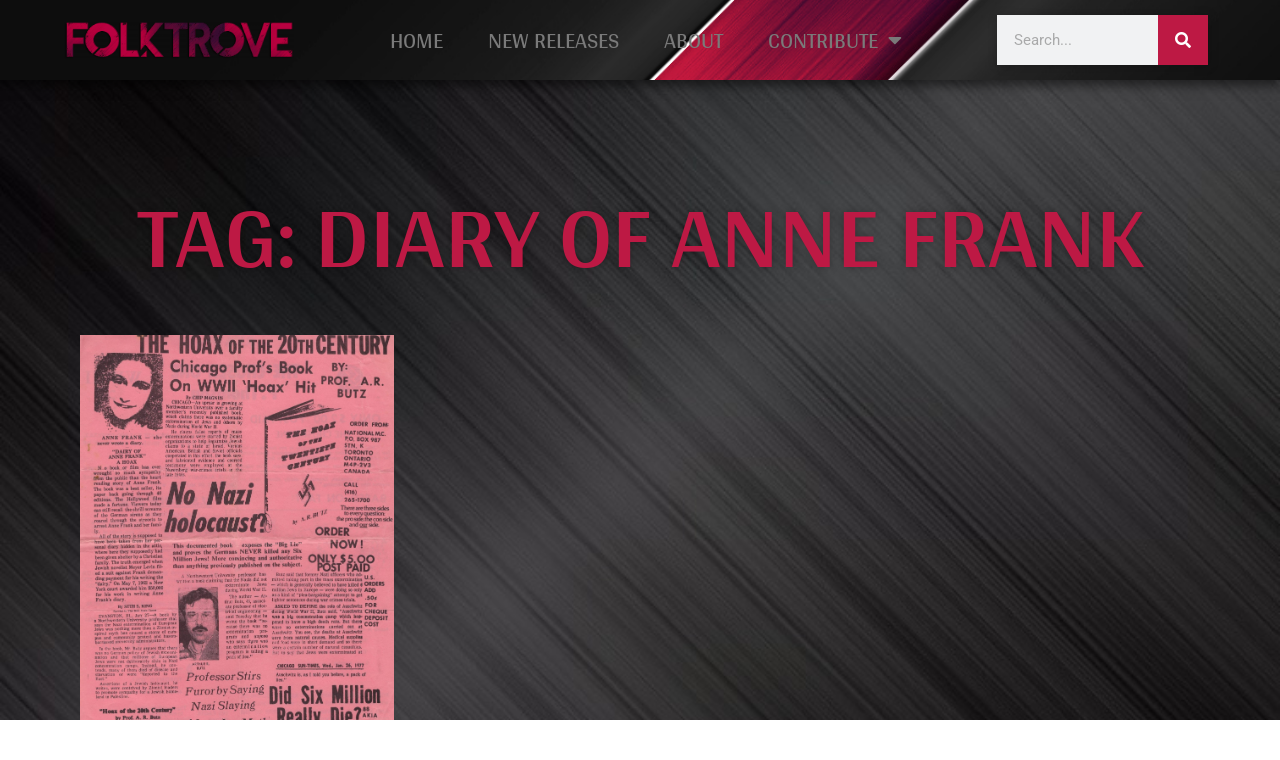

--- FILE ---
content_type: text/html; charset=UTF-8
request_url: https://folktrove.com/tag/diary-of-anne-frank/
body_size: 17216
content:
<!doctype html>
<html lang="en-US">
<head>
	<meta charset="UTF-8">
		<meta name="viewport" content="width=device-width, initial-scale=1">
	<link rel="profile" href="https://gmpg.org/xfn/11">
	<meta name='robots' content='index, follow, max-image-preview:large, max-snippet:-1, max-video-preview:-1' />

	<!-- This site is optimized with the Yoast SEO plugin v26.8 - https://yoast.com/product/yoast-seo-wordpress/ -->
	<title>Diary of Anne Frank Archives -</title>
	<link rel="canonical" href="https://folktrove.com/tag/diary-of-anne-frank/" />
	<meta property="og:locale" content="en_US" />
	<meta property="og:type" content="article" />
	<meta property="og:title" content="Diary of Anne Frank Archives -" />
	<meta property="og:url" content="https://folktrove.com/tag/diary-of-anne-frank/" />
	<meta name="twitter:card" content="summary_large_image" />
	<script type="application/ld+json" class="yoast-schema-graph">{"@context":"https://schema.org","@graph":[{"@type":"CollectionPage","@id":"https://folktrove.com/tag/diary-of-anne-frank/","url":"https://folktrove.com/tag/diary-of-anne-frank/","name":"Diary of Anne Frank Archives -","isPartOf":{"@id":"https://folktrove.com/#website"},"primaryImageOfPage":{"@id":"https://folktrove.com/tag/diary-of-anne-frank/#primaryimage"},"image":{"@id":"https://folktrove.com/tag/diary-of-anne-frank/#primaryimage"},"thumbnailUrl":"https://media.folktrove.com/2022/09/1-83-scaled.jpg","breadcrumb":{"@id":"https://folktrove.com/tag/diary-of-anne-frank/#breadcrumb"},"inLanguage":"en-US"},{"@type":"ImageObject","inLanguage":"en-US","@id":"https://folktrove.com/tag/diary-of-anne-frank/#primaryimage","url":"https://media.folktrove.com/2022/09/1-83-scaled.jpg","contentUrl":"https://media.folktrove.com/2022/09/1-83-scaled.jpg","width":1482,"height":1920},{"@type":"BreadcrumbList","@id":"https://folktrove.com/tag/diary-of-anne-frank/#breadcrumb","itemListElement":[{"@type":"ListItem","position":1,"name":"Home","item":"https://folktrove.com/"},{"@type":"ListItem","position":2,"name":"Diary of Anne Frank"}]},{"@type":"WebSite","@id":"https://folktrove.com/#website","url":"https://folktrove.com/","name":"","description":"","publisher":{"@id":"https://folktrove.com/#organization"},"potentialAction":[{"@type":"SearchAction","target":{"@type":"EntryPoint","urlTemplate":"https://folktrove.com/?s={search_term_string}"},"query-input":{"@type":"PropertyValueSpecification","valueRequired":true,"valueName":"search_term_string"}}],"inLanguage":"en-US"},{"@type":"Organization","@id":"https://folktrove.com/#organization","name":"Folktrove","url":"https://folktrove.com/","logo":{"@type":"ImageObject","inLanguage":"en-US","@id":"https://folktrove.com/#/schema/logo/image/","url":"http://folktrove.com/wp-content/uploads/2022/09/Folktrove-scaled.gif","contentUrl":"http://folktrove.com/wp-content/uploads/2022/09/Folktrove-scaled.gif","width":2560,"height":421,"caption":"Folktrove"},"image":{"@id":"https://folktrove.com/#/schema/logo/image/"},"sameAs":["https://gab.com/Folktrove","https://t.me/TPLibrary"]}]}</script>
	<!-- / Yoast SEO plugin. -->


<link rel="alternate" type="application/rss+xml" title=" &raquo; Feed" href="https://folktrove.com/feed/" />
<link rel="alternate" type="application/rss+xml" title=" &raquo; Comments Feed" href="https://folktrove.com/comments/feed/" />
<link rel="alternate" type="application/rss+xml" title=" &raquo; Diary of Anne Frank Tag Feed" href="https://folktrove.com/tag/diary-of-anne-frank/feed/" />
<style id='wp-img-auto-sizes-contain-inline-css'>
img:is([sizes=auto i],[sizes^="auto," i]){contain-intrinsic-size:3000px 1500px}
/*# sourceURL=wp-img-auto-sizes-contain-inline-css */
</style>
<style id='wp-emoji-styles-inline-css'>

	img.wp-smiley, img.emoji {
		display: inline !important;
		border: none !important;
		box-shadow: none !important;
		height: 1em !important;
		width: 1em !important;
		margin: 0 0.07em !important;
		vertical-align: -0.1em !important;
		background: none !important;
		padding: 0 !important;
	}
/*# sourceURL=wp-emoji-styles-inline-css */
</style>
<style id='classic-theme-styles-inline-css'>
/*! This file is auto-generated */
.wp-block-button__link{color:#fff;background-color:#32373c;border-radius:9999px;box-shadow:none;text-decoration:none;padding:calc(.667em + 2px) calc(1.333em + 2px);font-size:1.125em}.wp-block-file__button{background:#32373c;color:#fff;text-decoration:none}
/*# sourceURL=/wp-includes/css/classic-themes.min.css */
</style>
<link rel='stylesheet' id='hello-elementor-css' href='https://folktrove.com/wp-content/themes/hello-elementor/style.min.css?ver=2.6.1' media='all' />
<link rel='stylesheet' id='hello-elementor-theme-style-css' href='https://folktrove.com/wp-content/themes/hello-elementor/theme.min.css?ver=2.6.1' media='all' />
<link rel='stylesheet' id='elementor-frontend-css' href='https://folktrove.com/wp-content/plugins/elementor/assets/css/frontend.min.css?ver=3.32.2' media='all' />
<link rel='stylesheet' id='elementor-post-5-css' href='https://folktrove.com/wp-content/uploads/elementor/css/post-5.css?ver=1768919868' media='all' />
<link rel='stylesheet' id='widget-image-css' href='https://folktrove.com/wp-content/plugins/elementor/assets/css/widget-image.min.css?ver=3.32.2' media='all' />
<link rel='stylesheet' id='widget-nav-menu-css' href='https://folktrove.com/wp-content/plugins/elementor-pro/assets/css/widget-nav-menu.min.css?ver=3.32.1' media='all' />
<link rel='stylesheet' id='widget-search-form-css' href='https://folktrove.com/wp-content/plugins/elementor-pro/assets/css/widget-search-form.min.css?ver=3.32.1' media='all' />
<link rel='stylesheet' id='elementor-icons-shared-0-css' href='https://folktrove.com/wp-content/plugins/elementor/assets/lib/font-awesome/css/fontawesome.min.css?ver=5.15.3' media='all' />
<link rel='stylesheet' id='elementor-icons-fa-solid-css' href='https://folktrove.com/wp-content/plugins/elementor/assets/lib/font-awesome/css/solid.min.css?ver=5.15.3' media='all' />
<link rel='stylesheet' id='e-sticky-css' href='https://folktrove.com/wp-content/plugins/elementor-pro/assets/css/modules/sticky.min.css?ver=3.32.1' media='all' />
<link rel='stylesheet' id='widget-icon-list-css' href='https://folktrove.com/wp-content/plugins/elementor/assets/css/widget-icon-list.min.css?ver=3.32.2' media='all' />
<link rel='stylesheet' id='e-animation-grow-css' href='https://folktrove.com/wp-content/plugins/elementor/assets/lib/animations/styles/e-animation-grow.min.css?ver=3.32.2' media='all' />
<link rel='stylesheet' id='widget-social-icons-css' href='https://folktrove.com/wp-content/plugins/elementor/assets/css/widget-social-icons.min.css?ver=3.32.2' media='all' />
<link rel='stylesheet' id='e-apple-webkit-css' href='https://folktrove.com/wp-content/plugins/elementor/assets/css/conditionals/apple-webkit.min.css?ver=3.32.2' media='all' />
<link rel='stylesheet' id='widget-heading-css' href='https://folktrove.com/wp-content/plugins/elementor/assets/css/widget-heading.min.css?ver=3.32.2' media='all' />
<link rel='stylesheet' id='widget-posts-css' href='https://folktrove.com/wp-content/plugins/elementor-pro/assets/css/widget-posts.min.css?ver=3.32.1' media='all' />
<link rel='stylesheet' id='elementor-icons-css' href='https://folktrove.com/wp-content/plugins/elementor/assets/lib/eicons/css/elementor-icons.min.css?ver=5.44.0' media='all' />
<link rel='stylesheet' id='elementor-post-740-css' href='https://folktrove.com/wp-content/uploads/elementor/css/post-740.css?ver=1768919868' media='all' />
<link rel='stylesheet' id='elementor-post-726-css' href='https://folktrove.com/wp-content/uploads/elementor/css/post-726.css?ver=1768919868' media='all' />
<link rel='stylesheet' id='elementor-post-831-css' href='https://folktrove.com/wp-content/uploads/elementor/css/post-831.css?ver=1768919868' media='all' />
<link rel='stylesheet' id='elementor-gf-local-roboto-css' href='https://folktrove.com/wp-content/uploads/elementor/google-fonts/css/roboto.css?ver=1746995804' media='all' />
<link rel='stylesheet' id='elementor-gf-local-robotoslab-css' href='https://folktrove.com/wp-content/uploads/elementor/google-fonts/css/robotoslab.css?ver=1746995805' media='all' />
<link rel='stylesheet' id='elementor-gf-local-arya-css' href='https://folktrove.com/wp-content/uploads/elementor/google-fonts/css/arya.css?ver=1746995805' media='all' />
<link rel='stylesheet' id='elementor-icons-fa-brands-css' href='https://folktrove.com/wp-content/plugins/elementor/assets/lib/font-awesome/css/brands.min.css?ver=5.15.3' media='all' />
<script src="https://folktrove.com/wp-includes/js/jquery/jquery.min.js?ver=3.7.1" id="jquery-core-js"></script>
<script src="https://folktrove.com/wp-includes/js/jquery/jquery-migrate.min.js?ver=3.4.1" id="jquery-migrate-js"></script>
<link rel="https://api.w.org/" href="https://folktrove.com/wp-json/" /><link rel="alternate" title="JSON" type="application/json" href="https://folktrove.com/wp-json/wp/v2/tags/455" /><link rel="EditURI" type="application/rsd+xml" title="RSD" href="https://folktrove.com/xmlrpc.php?rsd" />
<meta name="generator" content="WordPress 6.9" />
<meta name="generator" content="Elementor 3.32.2; features: additional_custom_breakpoints; settings: css_print_method-external, google_font-enabled, font_display-auto">
			<style>
				.e-con.e-parent:nth-of-type(n+4):not(.e-lazyloaded):not(.e-no-lazyload),
				.e-con.e-parent:nth-of-type(n+4):not(.e-lazyloaded):not(.e-no-lazyload) * {
					background-image: none !important;
				}
				@media screen and (max-height: 1024px) {
					.e-con.e-parent:nth-of-type(n+3):not(.e-lazyloaded):not(.e-no-lazyload),
					.e-con.e-parent:nth-of-type(n+3):not(.e-lazyloaded):not(.e-no-lazyload) * {
						background-image: none !important;
					}
				}
				@media screen and (max-height: 640px) {
					.e-con.e-parent:nth-of-type(n+2):not(.e-lazyloaded):not(.e-no-lazyload),
					.e-con.e-parent:nth-of-type(n+2):not(.e-lazyloaded):not(.e-no-lazyload) * {
						background-image: none !important;
					}
				}
			</style>
			<noscript><style>.lazyload[data-src]{display:none !important;}</style></noscript><style>.lazyload{background-image:none !important;}.lazyload:before{background-image:none !important;}</style><link rel="icon" href="https://media.folktrove.com/2023/08/cropped-Folktrove-Favicon-32x32.jpg" sizes="32x32" />
<link rel="icon" href="https://media.folktrove.com/2023/08/cropped-Folktrove-Favicon-192x192.jpg" sizes="192x192" />
<link rel="apple-touch-icon" href="https://media.folktrove.com/2023/08/cropped-Folktrove-Favicon-180x180.jpg" />
<meta name="msapplication-TileImage" content="https://media.folktrove.com/2023/08/cropped-Folktrove-Favicon-270x270.jpg" />
<style id='global-styles-inline-css'>
:root{--wp--preset--aspect-ratio--square: 1;--wp--preset--aspect-ratio--4-3: 4/3;--wp--preset--aspect-ratio--3-4: 3/4;--wp--preset--aspect-ratio--3-2: 3/2;--wp--preset--aspect-ratio--2-3: 2/3;--wp--preset--aspect-ratio--16-9: 16/9;--wp--preset--aspect-ratio--9-16: 9/16;--wp--preset--color--black: #000000;--wp--preset--color--cyan-bluish-gray: #abb8c3;--wp--preset--color--white: #ffffff;--wp--preset--color--pale-pink: #f78da7;--wp--preset--color--vivid-red: #cf2e2e;--wp--preset--color--luminous-vivid-orange: #ff6900;--wp--preset--color--luminous-vivid-amber: #fcb900;--wp--preset--color--light-green-cyan: #7bdcb5;--wp--preset--color--vivid-green-cyan: #00d084;--wp--preset--color--pale-cyan-blue: #8ed1fc;--wp--preset--color--vivid-cyan-blue: #0693e3;--wp--preset--color--vivid-purple: #9b51e0;--wp--preset--gradient--vivid-cyan-blue-to-vivid-purple: linear-gradient(135deg,rgb(6,147,227) 0%,rgb(155,81,224) 100%);--wp--preset--gradient--light-green-cyan-to-vivid-green-cyan: linear-gradient(135deg,rgb(122,220,180) 0%,rgb(0,208,130) 100%);--wp--preset--gradient--luminous-vivid-amber-to-luminous-vivid-orange: linear-gradient(135deg,rgb(252,185,0) 0%,rgb(255,105,0) 100%);--wp--preset--gradient--luminous-vivid-orange-to-vivid-red: linear-gradient(135deg,rgb(255,105,0) 0%,rgb(207,46,46) 100%);--wp--preset--gradient--very-light-gray-to-cyan-bluish-gray: linear-gradient(135deg,rgb(238,238,238) 0%,rgb(169,184,195) 100%);--wp--preset--gradient--cool-to-warm-spectrum: linear-gradient(135deg,rgb(74,234,220) 0%,rgb(151,120,209) 20%,rgb(207,42,186) 40%,rgb(238,44,130) 60%,rgb(251,105,98) 80%,rgb(254,248,76) 100%);--wp--preset--gradient--blush-light-purple: linear-gradient(135deg,rgb(255,206,236) 0%,rgb(152,150,240) 100%);--wp--preset--gradient--blush-bordeaux: linear-gradient(135deg,rgb(254,205,165) 0%,rgb(254,45,45) 50%,rgb(107,0,62) 100%);--wp--preset--gradient--luminous-dusk: linear-gradient(135deg,rgb(255,203,112) 0%,rgb(199,81,192) 50%,rgb(65,88,208) 100%);--wp--preset--gradient--pale-ocean: linear-gradient(135deg,rgb(255,245,203) 0%,rgb(182,227,212) 50%,rgb(51,167,181) 100%);--wp--preset--gradient--electric-grass: linear-gradient(135deg,rgb(202,248,128) 0%,rgb(113,206,126) 100%);--wp--preset--gradient--midnight: linear-gradient(135deg,rgb(2,3,129) 0%,rgb(40,116,252) 100%);--wp--preset--font-size--small: 13px;--wp--preset--font-size--medium: 20px;--wp--preset--font-size--large: 36px;--wp--preset--font-size--x-large: 42px;--wp--preset--spacing--20: 0.44rem;--wp--preset--spacing--30: 0.67rem;--wp--preset--spacing--40: 1rem;--wp--preset--spacing--50: 1.5rem;--wp--preset--spacing--60: 2.25rem;--wp--preset--spacing--70: 3.38rem;--wp--preset--spacing--80: 5.06rem;--wp--preset--shadow--natural: 6px 6px 9px rgba(0, 0, 0, 0.2);--wp--preset--shadow--deep: 12px 12px 50px rgba(0, 0, 0, 0.4);--wp--preset--shadow--sharp: 6px 6px 0px rgba(0, 0, 0, 0.2);--wp--preset--shadow--outlined: 6px 6px 0px -3px rgb(255, 255, 255), 6px 6px rgb(0, 0, 0);--wp--preset--shadow--crisp: 6px 6px 0px rgb(0, 0, 0);}:where(.is-layout-flex){gap: 0.5em;}:where(.is-layout-grid){gap: 0.5em;}body .is-layout-flex{display: flex;}.is-layout-flex{flex-wrap: wrap;align-items: center;}.is-layout-flex > :is(*, div){margin: 0;}body .is-layout-grid{display: grid;}.is-layout-grid > :is(*, div){margin: 0;}:where(.wp-block-columns.is-layout-flex){gap: 2em;}:where(.wp-block-columns.is-layout-grid){gap: 2em;}:where(.wp-block-post-template.is-layout-flex){gap: 1.25em;}:where(.wp-block-post-template.is-layout-grid){gap: 1.25em;}.has-black-color{color: var(--wp--preset--color--black) !important;}.has-cyan-bluish-gray-color{color: var(--wp--preset--color--cyan-bluish-gray) !important;}.has-white-color{color: var(--wp--preset--color--white) !important;}.has-pale-pink-color{color: var(--wp--preset--color--pale-pink) !important;}.has-vivid-red-color{color: var(--wp--preset--color--vivid-red) !important;}.has-luminous-vivid-orange-color{color: var(--wp--preset--color--luminous-vivid-orange) !important;}.has-luminous-vivid-amber-color{color: var(--wp--preset--color--luminous-vivid-amber) !important;}.has-light-green-cyan-color{color: var(--wp--preset--color--light-green-cyan) !important;}.has-vivid-green-cyan-color{color: var(--wp--preset--color--vivid-green-cyan) !important;}.has-pale-cyan-blue-color{color: var(--wp--preset--color--pale-cyan-blue) !important;}.has-vivid-cyan-blue-color{color: var(--wp--preset--color--vivid-cyan-blue) !important;}.has-vivid-purple-color{color: var(--wp--preset--color--vivid-purple) !important;}.has-black-background-color{background-color: var(--wp--preset--color--black) !important;}.has-cyan-bluish-gray-background-color{background-color: var(--wp--preset--color--cyan-bluish-gray) !important;}.has-white-background-color{background-color: var(--wp--preset--color--white) !important;}.has-pale-pink-background-color{background-color: var(--wp--preset--color--pale-pink) !important;}.has-vivid-red-background-color{background-color: var(--wp--preset--color--vivid-red) !important;}.has-luminous-vivid-orange-background-color{background-color: var(--wp--preset--color--luminous-vivid-orange) !important;}.has-luminous-vivid-amber-background-color{background-color: var(--wp--preset--color--luminous-vivid-amber) !important;}.has-light-green-cyan-background-color{background-color: var(--wp--preset--color--light-green-cyan) !important;}.has-vivid-green-cyan-background-color{background-color: var(--wp--preset--color--vivid-green-cyan) !important;}.has-pale-cyan-blue-background-color{background-color: var(--wp--preset--color--pale-cyan-blue) !important;}.has-vivid-cyan-blue-background-color{background-color: var(--wp--preset--color--vivid-cyan-blue) !important;}.has-vivid-purple-background-color{background-color: var(--wp--preset--color--vivid-purple) !important;}.has-black-border-color{border-color: var(--wp--preset--color--black) !important;}.has-cyan-bluish-gray-border-color{border-color: var(--wp--preset--color--cyan-bluish-gray) !important;}.has-white-border-color{border-color: var(--wp--preset--color--white) !important;}.has-pale-pink-border-color{border-color: var(--wp--preset--color--pale-pink) !important;}.has-vivid-red-border-color{border-color: var(--wp--preset--color--vivid-red) !important;}.has-luminous-vivid-orange-border-color{border-color: var(--wp--preset--color--luminous-vivid-orange) !important;}.has-luminous-vivid-amber-border-color{border-color: var(--wp--preset--color--luminous-vivid-amber) !important;}.has-light-green-cyan-border-color{border-color: var(--wp--preset--color--light-green-cyan) !important;}.has-vivid-green-cyan-border-color{border-color: var(--wp--preset--color--vivid-green-cyan) !important;}.has-pale-cyan-blue-border-color{border-color: var(--wp--preset--color--pale-cyan-blue) !important;}.has-vivid-cyan-blue-border-color{border-color: var(--wp--preset--color--vivid-cyan-blue) !important;}.has-vivid-purple-border-color{border-color: var(--wp--preset--color--vivid-purple) !important;}.has-vivid-cyan-blue-to-vivid-purple-gradient-background{background: var(--wp--preset--gradient--vivid-cyan-blue-to-vivid-purple) !important;}.has-light-green-cyan-to-vivid-green-cyan-gradient-background{background: var(--wp--preset--gradient--light-green-cyan-to-vivid-green-cyan) !important;}.has-luminous-vivid-amber-to-luminous-vivid-orange-gradient-background{background: var(--wp--preset--gradient--luminous-vivid-amber-to-luminous-vivid-orange) !important;}.has-luminous-vivid-orange-to-vivid-red-gradient-background{background: var(--wp--preset--gradient--luminous-vivid-orange-to-vivid-red) !important;}.has-very-light-gray-to-cyan-bluish-gray-gradient-background{background: var(--wp--preset--gradient--very-light-gray-to-cyan-bluish-gray) !important;}.has-cool-to-warm-spectrum-gradient-background{background: var(--wp--preset--gradient--cool-to-warm-spectrum) !important;}.has-blush-light-purple-gradient-background{background: var(--wp--preset--gradient--blush-light-purple) !important;}.has-blush-bordeaux-gradient-background{background: var(--wp--preset--gradient--blush-bordeaux) !important;}.has-luminous-dusk-gradient-background{background: var(--wp--preset--gradient--luminous-dusk) !important;}.has-pale-ocean-gradient-background{background: var(--wp--preset--gradient--pale-ocean) !important;}.has-electric-grass-gradient-background{background: var(--wp--preset--gradient--electric-grass) !important;}.has-midnight-gradient-background{background: var(--wp--preset--gradient--midnight) !important;}.has-small-font-size{font-size: var(--wp--preset--font-size--small) !important;}.has-medium-font-size{font-size: var(--wp--preset--font-size--medium) !important;}.has-large-font-size{font-size: var(--wp--preset--font-size--large) !important;}.has-x-large-font-size{font-size: var(--wp--preset--font-size--x-large) !important;}
/*# sourceURL=global-styles-inline-css */
</style>
</head>
<body class="archive tag tag-diary-of-anne-frank tag-455 wp-theme-hello-elementor elementor-page-831 elementor-default elementor-template-full-width elementor-kit-5">


<a class="skip-link screen-reader-text" href="#content">
	Skip to content</a>

		<header data-elementor-type="header" data-elementor-id="740" class="elementor elementor-740 elementor-location-header" data-elementor-post-type="elementor_library">
					<section class="elementor-section elementor-top-section elementor-element elementor-element-1684d6d0 elementor-section-full_width elementor-section-height-min-height elementor-section-items-stretch elementor-section-height-default" data-id="1684d6d0" data-element_type="section" data-settings="{&quot;sticky&quot;:&quot;top&quot;,&quot;background_background&quot;:&quot;classic&quot;,&quot;sticky_on&quot;:[&quot;desktop&quot;,&quot;tablet&quot;,&quot;mobile&quot;],&quot;sticky_offset&quot;:0,&quot;sticky_effects_offset&quot;:0,&quot;sticky_anchor_link_offset&quot;:0}">
						<div class="elementor-container elementor-column-gap-default">
					<div class="elementor-column elementor-col-33 elementor-top-column elementor-element elementor-element-4ba69077" data-id="4ba69077" data-element_type="column">
			<div class="elementor-widget-wrap elementor-element-populated">
						<div class="elementor-element elementor-element-67b2448a e-transform elementor-widget elementor-widget-image" data-id="67b2448a" data-element_type="widget" data-settings="{&quot;_transform_translateY_effect_hover&quot;:{&quot;unit&quot;:&quot;px&quot;,&quot;size&quot;:3,&quot;sizes&quot;:[]},&quot;_transform_translateX_effect_hover&quot;:{&quot;unit&quot;:&quot;px&quot;,&quot;size&quot;:&quot;&quot;,&quot;sizes&quot;:[]},&quot;_transform_translateX_effect_hover_tablet&quot;:{&quot;unit&quot;:&quot;px&quot;,&quot;size&quot;:&quot;&quot;,&quot;sizes&quot;:[]},&quot;_transform_translateX_effect_hover_mobile&quot;:{&quot;unit&quot;:&quot;px&quot;,&quot;size&quot;:&quot;&quot;,&quot;sizes&quot;:[]},&quot;_transform_translateY_effect_hover_tablet&quot;:{&quot;unit&quot;:&quot;px&quot;,&quot;size&quot;:&quot;&quot;,&quot;sizes&quot;:[]},&quot;_transform_translateY_effect_hover_mobile&quot;:{&quot;unit&quot;:&quot;px&quot;,&quot;size&quot;:&quot;&quot;,&quot;sizes&quot;:[]}}" data-widget_type="image.default">
				<div class="elementor-widget-container">
																<a href="https://folktrove.com">
							<img fetchpriority="high" width="1920" height="316" src="[data-uri]" class="attachment-full size-full wp-image-1276 lazyload" alt=""   data-src="https://media.folktrove.com/2022/09/Folktrove-Logo-1.png" decoding="async" data-srcset="https://media.folktrove.com/2022/09/Folktrove-Logo-1-300x49.png 300w, https://media.folktrove.com/2022/09/Folktrove-Logo-1-1024x168.png 1024w, https://media.folktrove.com/2022/09/Folktrove-Logo-1-768x126.png 768w, https://media.folktrove.com/2022/09/Folktrove-Logo-1-1536x253.png 1536w, https://media.folktrove.com/2022/09/Folktrove-Logo-1-2048x337.png 2048w, https://media.folktrove.com/2022/09/Folktrove-Logo-1.png 1920w" data-sizes="auto" data-eio-rwidth="1920" data-eio-rheight="316" /><noscript><img fetchpriority="high" width="1920" height="316" src="https://media.folktrove.com/2022/09/Folktrove-Logo-1.png" class="attachment-full size-full wp-image-1276" alt="" srcset="https://media.folktrove.com/2022/09/Folktrove-Logo-1-300x49.png 300w, https://media.folktrove.com/2022/09/Folktrove-Logo-1-1024x168.png 1024w, https://media.folktrove.com/2022/09/Folktrove-Logo-1-768x126.png 768w, https://media.folktrove.com/2022/09/Folktrove-Logo-1-1536x253.png 1536w, https://media.folktrove.com/2022/09/Folktrove-Logo-1-2048x337.png 2048w, https://media.folktrove.com/2022/09/Folktrove-Logo-1.png 1920w" sizes="(max-width: 1920px) 100vw, 1920px" data-eio="l" /></noscript>								</a>
															</div>
				</div>
					</div>
		</div>
				<div class="elementor-column elementor-col-33 elementor-top-column elementor-element elementor-element-c6782e9" data-id="c6782e9" data-element_type="column">
			<div class="elementor-widget-wrap elementor-element-populated">
						<div class="elementor-element elementor-element-545263a6 elementor-nav-menu__align-center elementor-nav-menu--dropdown-mobile elementor-nav-menu--stretch elementor-nav-menu__text-align-center elementor-nav-menu--toggle elementor-nav-menu--burger elementor-widget elementor-widget-nav-menu" data-id="545263a6" data-element_type="widget" data-settings="{&quot;full_width&quot;:&quot;stretch&quot;,&quot;layout&quot;:&quot;horizontal&quot;,&quot;submenu_icon&quot;:{&quot;value&quot;:&quot;&lt;i class=\&quot;fas fa-caret-down\&quot; aria-hidden=\&quot;true\&quot;&gt;&lt;\/i&gt;&quot;,&quot;library&quot;:&quot;fa-solid&quot;},&quot;toggle&quot;:&quot;burger&quot;}" data-widget_type="nav-menu.default">
				<div class="elementor-widget-container">
								<nav aria-label="Menu" class="elementor-nav-menu--main elementor-nav-menu__container elementor-nav-menu--layout-horizontal e--pointer-text e--animation-sink">
				<ul id="menu-1-545263a6" class="elementor-nav-menu"><li class="menu-item menu-item-type-post_type menu-item-object-page menu-item-home menu-item-773"><a href="https://folktrove.com/" class="elementor-item">HOME</a></li>
<li class="menu-item menu-item-type-post_type menu-item-object-page current_page_parent menu-item-769"><a href="https://folktrove.com/new-releases/" class="elementor-item">NEW RELEASES</a></li>
<li class="menu-item menu-item-type-post_type menu-item-object-page menu-item-771"><a href="https://folktrove.com/about/" class="elementor-item">ABOUT</a></li>
<li class="menu-item menu-item-type-post_type menu-item-object-page menu-item-has-children menu-item-770"><a href="https://folktrove.com/contribute/" class="elementor-item">CONTRIBUTE</a>
<ul class="sub-menu elementor-nav-menu--dropdown">
	<li class="menu-item menu-item-type-post_type menu-item-object-page menu-item-4331"><a href="https://folktrove.com/contribute/" class="elementor-sub-item">CONTRIBUTE</a></li>
	<li class="menu-item menu-item-type-post_type menu-item-object-page menu-item-4330"><a href="https://folktrove.com/recognitions/" class="elementor-sub-item">RECOGNITIONS</a></li>
</ul>
</li>
</ul>			</nav>
					<div class="elementor-menu-toggle" role="button" tabindex="0" aria-label="Menu Toggle" aria-expanded="false">
			<i aria-hidden="true" role="presentation" class="elementor-menu-toggle__icon--open eicon-menu-bar"></i><i aria-hidden="true" role="presentation" class="elementor-menu-toggle__icon--close eicon-close"></i>		</div>
					<nav class="elementor-nav-menu--dropdown elementor-nav-menu__container" aria-hidden="true">
				<ul id="menu-2-545263a6" class="elementor-nav-menu"><li class="menu-item menu-item-type-post_type menu-item-object-page menu-item-home menu-item-773"><a href="https://folktrove.com/" class="elementor-item" tabindex="-1">HOME</a></li>
<li class="menu-item menu-item-type-post_type menu-item-object-page current_page_parent menu-item-769"><a href="https://folktrove.com/new-releases/" class="elementor-item" tabindex="-1">NEW RELEASES</a></li>
<li class="menu-item menu-item-type-post_type menu-item-object-page menu-item-771"><a href="https://folktrove.com/about/" class="elementor-item" tabindex="-1">ABOUT</a></li>
<li class="menu-item menu-item-type-post_type menu-item-object-page menu-item-has-children menu-item-770"><a href="https://folktrove.com/contribute/" class="elementor-item" tabindex="-1">CONTRIBUTE</a>
<ul class="sub-menu elementor-nav-menu--dropdown">
	<li class="menu-item menu-item-type-post_type menu-item-object-page menu-item-4331"><a href="https://folktrove.com/contribute/" class="elementor-sub-item" tabindex="-1">CONTRIBUTE</a></li>
	<li class="menu-item menu-item-type-post_type menu-item-object-page menu-item-4330"><a href="https://folktrove.com/recognitions/" class="elementor-sub-item" tabindex="-1">RECOGNITIONS</a></li>
</ul>
</li>
</ul>			</nav>
						</div>
				</div>
					</div>
		</div>
				<div class="elementor-column elementor-col-33 elementor-top-column elementor-element elementor-element-2d3898b1" data-id="2d3898b1" data-element_type="column">
			<div class="elementor-widget-wrap elementor-element-populated">
						<div class="elementor-element elementor-element-6f8418e elementor-hidden-mobile elementor-search-form--skin-classic elementor-search-form--button-type-icon elementor-search-form--icon-search elementor-widget elementor-widget-search-form" data-id="6f8418e" data-element_type="widget" data-settings="{&quot;skin&quot;:&quot;classic&quot;}" data-widget_type="search-form.default">
				<div class="elementor-widget-container">
							<search role="search">
			<form class="elementor-search-form" action="https://folktrove.com" method="get">
												<div class="elementor-search-form__container">
					<label class="elementor-screen-only" for="elementor-search-form-6f8418e">Search</label>

					
					<input id="elementor-search-form-6f8418e" placeholder="Search..." class="elementor-search-form__input" type="search" name="s" value="">
					
											<button class="elementor-search-form__submit" type="submit" aria-label="Search">
															<i aria-hidden="true" class="fas fa-search"></i>													</button>
					
									</div>
			</form>
		</search>
						</div>
				</div>
					</div>
		</div>
					</div>
		</section>
				</header>
				<div data-elementor-type="archive" data-elementor-id="831" class="elementor elementor-831 elementor-location-archive" data-elementor-post-type="elementor_library">
					<section class="elementor-section elementor-top-section elementor-element elementor-element-ba60172 elementor-section-boxed elementor-section-height-default elementor-section-height-default" data-id="ba60172" data-element_type="section" data-settings="{&quot;background_background&quot;:&quot;classic&quot;}">
						<div class="elementor-container elementor-column-gap-default">
					<div class="elementor-column elementor-col-100 elementor-top-column elementor-element elementor-element-4ca09f6c" data-id="4ca09f6c" data-element_type="column">
			<div class="elementor-widget-wrap elementor-element-populated">
						<div class="elementor-element elementor-element-554d6da1 elementor-widget elementor-widget-theme-archive-title elementor-page-title elementor-widget-heading" data-id="554d6da1" data-element_type="widget" data-widget_type="theme-archive-title.default">
				<div class="elementor-widget-container">
					<h1 class="elementor-heading-title elementor-size-default">Tag: Diary of Anne Frank</h1>				</div>
				</div>
				<div class="elementor-element elementor-element-727d83c0 elementor-posts--align-right elementor-grid-3 elementor-grid-tablet-2 elementor-grid-mobile-1 elementor-posts--thumbnail-top elementor-widget elementor-widget-archive-posts" data-id="727d83c0" data-element_type="widget" data-settings="{&quot;pagination_type&quot;:&quot;numbers_and_prev_next&quot;,&quot;archive_classic_columns&quot;:&quot;3&quot;,&quot;archive_classic_columns_tablet&quot;:&quot;2&quot;,&quot;archive_classic_columns_mobile&quot;:&quot;1&quot;,&quot;archive_classic_row_gap&quot;:{&quot;unit&quot;:&quot;px&quot;,&quot;size&quot;:35,&quot;sizes&quot;:[]},&quot;archive_classic_row_gap_tablet&quot;:{&quot;unit&quot;:&quot;px&quot;,&quot;size&quot;:&quot;&quot;,&quot;sizes&quot;:[]},&quot;archive_classic_row_gap_mobile&quot;:{&quot;unit&quot;:&quot;px&quot;,&quot;size&quot;:&quot;&quot;,&quot;sizes&quot;:[]}}" data-widget_type="archive-posts.archive_classic">
				<div class="elementor-widget-container">
							<div class="elementor-posts-container elementor-posts elementor-posts--skin-classic elementor-grid" role="list">
				<article class="elementor-post elementor-grid-item post-1047 post type-post status-publish format-standard has-post-thumbnail hentry category-english category-flyers category-language category-national-m-c tag-a-r-butz tag-ann-frank tag-arthur-r-butz tag-chicago-sun-times tag-chip-magnus tag-diary-of-anne-frank tag-f-thomson tag-hauptmann-schnell tag-hoess tag-holocaust tag-meyer-levin tag-northwest-university tag-nuremberg tag-odessa-organization tag-ontario tag-reinhardt-gehlen tag-the-hoax-of-the-20th-century tag-toronto tag-wwii tag-zionists" role="listitem">
				<a class="elementor-post__thumbnail__link" href="https://folktrove.com/the-hoax-of-the-20th-century-national-m-c-flyer/" tabindex="-1" >
			<div class="elementor-post__thumbnail"><img width="1482" height="1920" src="[data-uri]" class="attachment-full size-full wp-image-1045 lazyload" alt="" data-src="https://media.folktrove.com/2022/09/1-83-scaled.jpg" decoding="async" data-eio-rwidth="1482" data-eio-rheight="1920" /><noscript><img width="1482" height="1920" src="https://media.folktrove.com/2022/09/1-83-scaled.jpg" class="attachment-full size-full wp-image-1045" alt="" data-eio="l" /></noscript></div>
		</a>
				<div class="elementor-post__text">
				<h3 class="elementor-post__title">
			<a href="https://folktrove.com/the-hoax-of-the-20th-century-national-m-c-flyer/" >
				THE HOAX OF THE 20TH CENTURY | NATIONAL M.C. (FLYER)			</a>
		</h3>
				<div class="elementor-post__excerpt">
			<p>CLICK TO READ</p>
		</div>
		
		<a class="elementor-post__read-more" href="https://folktrove.com/the-hoax-of-the-20th-century-national-m-c-flyer/" aria-label="Read more about THE HOAX OF THE 20TH CENTURY | NATIONAL M.C. (FLYER)" tabindex="-1" >
			Read More »		</a>

				</div>
				</article>
				</div>
		
						</div>
				</div>
					</div>
		</div>
					</div>
		</section>
				</div>
				<footer data-elementor-type="footer" data-elementor-id="726" class="elementor elementor-726 elementor-location-footer" data-elementor-post-type="elementor_library">
					<section class="elementor-section elementor-top-section elementor-element elementor-element-9eb4493 elementor-section-height-min-height elementor-section-boxed elementor-section-height-default elementor-section-items-middle" data-id="9eb4493" data-element_type="section" data-settings="{&quot;background_background&quot;:&quot;classic&quot;}">
							<div class="elementor-background-overlay"></div>
							<div class="elementor-container elementor-column-gap-default">
					<div class="elementor-column elementor-col-20 elementor-top-column elementor-element elementor-element-7aa1adb" data-id="7aa1adb" data-element_type="column">
			<div class="elementor-widget-wrap elementor-element-populated">
						<div class="elementor-element elementor-element-392368c elementor-widget elementor-widget-image" data-id="392368c" data-element_type="widget" data-widget_type="image.default">
				<div class="elementor-widget-container">
															<img width="300" height="106" src="[data-uri]" class="attachment-medium size-medium wp-image-1395 lazyload" alt=""   data-src="https://media.folktrove.com/2022/09/Pages-Button-300x106.png" decoding="async" data-srcset="https://media.folktrove.com/2022/09/Pages-Button-300x106.png 300w, https://media.folktrove.com/2022/09/Pages-Button-1024x361.png 1024w, https://media.folktrove.com/2022/09/Pages-Button-768x271.png 768w, https://media.folktrove.com/2022/09/Pages-Button-1536x542.png 1536w, https://media.folktrove.com/2022/09/Pages-Button.png 1568w" data-sizes="auto" data-eio-rwidth="300" data-eio-rheight="106" /><noscript><img width="300" height="106" src="https://media.folktrove.com/2022/09/Pages-Button-300x106.png" class="attachment-medium size-medium wp-image-1395" alt="" srcset="https://media.folktrove.com/2022/09/Pages-Button-300x106.png 300w, https://media.folktrove.com/2022/09/Pages-Button-1024x361.png 1024w, https://media.folktrove.com/2022/09/Pages-Button-768x271.png 768w, https://media.folktrove.com/2022/09/Pages-Button-1536x542.png 1536w, https://media.folktrove.com/2022/09/Pages-Button.png 1568w" sizes="(max-width: 300px) 100vw, 300px" data-eio="l" /></noscript>															</div>
				</div>
				<div class="elementor-element elementor-element-d1d82fc elementor-mobile-align-center elementor-icon-list--layout-traditional elementor-list-item-link-full_width elementor-widget elementor-widget-icon-list" data-id="d1d82fc" data-element_type="widget" data-widget_type="icon-list.default">
				<div class="elementor-widget-container">
							<ul class="elementor-icon-list-items">
							<li class="elementor-icon-list-item">
											<a href="https://folktrove.com/about/">

											<span class="elementor-icon-list-text">ABOUT</span>
											</a>
									</li>
								<li class="elementor-icon-list-item">
											<a href="https://folktrove.com/contribute/">

											<span class="elementor-icon-list-text">CONTRIBUTE</span>
											</a>
									</li>
								<li class="elementor-icon-list-item">
											<a href="https://folktrove.com/heroes/">

											<span class="elementor-icon-list-text">HEROES COLLECTIONS</span>
											</a>
									</li>
								<li class="elementor-icon-list-item">
											<a href="https://folktrove.com/home/">

											<span class="elementor-icon-list-text">HOME</span>
											</a>
									</li>
								<li class="elementor-icon-list-item">
											<a href="https://folktrove.com/languages/">

											<span class="elementor-icon-list-text">LANGUAGES</span>
											</a>
									</li>
								<li class="elementor-icon-list-item">
											<a href="https://folktrove.com/new-releases/">

											<span class="elementor-icon-list-text">NEW RELEASES</span>
											</a>
									</li>
								<li class="elementor-icon-list-item">
											<a href="https://folktrove.com/organizations/">

											<span class="elementor-icon-list-text">ORGANIZATION</span>
											</a>
									</li>
								<li class="elementor-icon-list-item">
											<a href="https://folktrove.com/publications/">

											<span class="elementor-icon-list-text">PUBLICATIONS</span>
											</a>
									</li>
								<li class="elementor-icon-list-item">
											<a href="https://folktrove.com/recognitions/">

											<span class="elementor-icon-list-text">RECOGNITIONS</span>
											</a>
									</li>
						</ul>
						</div>
				</div>
					</div>
		</div>
				<div class="elementor-column elementor-col-20 elementor-top-column elementor-element elementor-element-92d7849" data-id="92d7849" data-element_type="column">
			<div class="elementor-widget-wrap">
							</div>
		</div>
				<div class="elementor-column elementor-col-20 elementor-top-column elementor-element elementor-element-58be839" data-id="58be839" data-element_type="column">
			<div class="elementor-widget-wrap">
							</div>
		</div>
				<div class="elementor-column elementor-col-20 elementor-top-column elementor-element elementor-element-ad56101" data-id="ad56101" data-element_type="column">
			<div class="elementor-widget-wrap">
							</div>
		</div>
				<div class="elementor-column elementor-col-20 elementor-top-column elementor-element elementor-element-0130b15" data-id="0130b15" data-element_type="column">
			<div class="elementor-widget-wrap elementor-element-populated">
						<div class="elementor-element elementor-element-86a4f32 elementor-widget-mobile__width-initial elementor-search-form--skin-classic elementor-search-form--button-type-icon elementor-search-form--icon-search elementor-widget elementor-widget-search-form" data-id="86a4f32" data-element_type="widget" data-settings="{&quot;skin&quot;:&quot;classic&quot;}" data-widget_type="search-form.default">
				<div class="elementor-widget-container">
							<search role="search">
			<form class="elementor-search-form" action="https://folktrove.com" method="get">
												<div class="elementor-search-form__container">
					<label class="elementor-screen-only" for="elementor-search-form-86a4f32">Search</label>

					
					<input id="elementor-search-form-86a4f32" placeholder="Search..." class="elementor-search-form__input" type="search" name="s" value="">
					
											<button class="elementor-search-form__submit" type="submit" aria-label="Search">
															<i aria-hidden="true" class="fas fa-search"></i>													</button>
					
									</div>
			</form>
		</search>
						</div>
				</div>
				<div class="elementor-element elementor-element-5489589 elementor-shape-square e-grid-align-right elementor-grid-mobile-0 e-grid-align-tablet-center e-grid-align-mobile-center elementor-grid-0 elementor-widget elementor-widget-social-icons" data-id="5489589" data-element_type="widget" data-widget_type="social-icons.default">
				<div class="elementor-widget-container">
							<div class="elementor-social-icons-wrapper elementor-grid" role="list">
							<span class="elementor-grid-item" role="listitem">
					<a class="elementor-icon elementor-social-icon elementor-social-icon-telegram elementor-animation-grow elementor-repeater-item-d5aeddd" href="https://t.me/Folktrove" target="_blank">
						<span class="elementor-screen-only">Telegram</span>
						<i aria-hidden="true" class="fab fa-telegram"></i>					</a>
				</span>
							<span class="elementor-grid-item" role="listitem">
					<a class="elementor-icon elementor-social-icon elementor-social-icon-x-twitter elementor-animation-grow elementor-repeater-item-477c789" href="https://x.com/Folktrove" target="_blank">
						<span class="elementor-screen-only">X-twitter</span>
						<i aria-hidden="true" class="fab fa-x-twitter"></i>					</a>
				</span>
							<span class="elementor-grid-item" role="listitem">
					<a class="elementor-icon elementor-social-icon elementor-social-icon- elementor-animation-grow elementor-repeater-item-65a6afc" href="https://gab.com/Folktrove" target="_blank">
						<span class="elementor-screen-only"></span>
						<svg xmlns="http://www.w3.org/2000/svg" width="24" height="24" fill="none" viewBox="0 0 24 24"><path fill="#000" fill-rule="evenodd" d="M1 7.5C1 4.73858 3.23858 2.5 6 2.5C8.26153 2.5 10.1718 4.00096 10.7898 6.06151C11.1868 6.02088 11.5907 6 12 6C12.4093 6 12.8132 6.02088 13.2102 6.06151C13.8282 4.00096 15.7385 2.5 18 2.5C20.7614 2.5 23 4.73858 23 7.5C23 9.01521 22.3257 10.3721 21.2634 11.2881C21.7362 12.2749 22 13.3596 22 14.5C22 19.3574 17.3444 23 12 23C6.65561 23 2 19.3574 2 14.5C2 13.3596 2.26381 12.2749 2.73662 11.2881C1.67427 10.3721 1 9.01521 1 7.5ZM6 4.5C4.34315 4.5 3 5.84315 3 7.5C3 8.62278 3.61636 9.60293 4.53395 10.1182C4.77356 10.2528 4.94724 10.48 5.01419 10.7465C5.08114 11.013 5.03547 11.2953 4.88789 11.5272C4.31573 12.4259 4 13.4359 4 14.5C4 17.9269 7.40326 21 12 21C16.5967 21 20 17.9269 20 14.5C20 13.4359 19.6843 12.4259 19.1121 11.5272C18.9645 11.2954 18.9189 11.013 18.9858 10.7465C19.0528 10.48 19.2264 10.2528 19.466 10.1182C20.3836 9.60293 21 8.62278 21 7.5C21 5.84315 19.6569 4.5 18 4.5C16.4223 4.5 15.1283 5.7185 15.009 7.26501C14.9871 7.54869 14.8455 7.80961 14.6195 7.98245C14.3935 8.15529 14.1045 8.22368 13.825 8.17049C13.2398 8.05913 12.629 8 12 8C11.371 8 10.7602 8.05912 10.175 8.17049C9.89546 8.22368 9.60654 8.15529 9.38054 7.98245C9.15454 7.80961 9.01286 7.54869 8.99098 7.26501C8.87171 5.7185 7.57767 4.5 6 4.5Z" clip-rule="evenodd"></path><path fill="#000" fill-rule="evenodd" d="M18 7C17.7239 7 17.5 7.22386 17.5 7.5 17.5 7.77614 17.7239 8 18 8 18.2761 8 18.5 7.77614 18.5 7.5 18.5 7.22386 18.2761 7 18 7zM15.5 7.5C15.5 6.11929 16.6193 5 18 5 19.3807 5 20.5 6.11929 20.5 7.5 20.5 8.88071 19.3807 10 18 10 16.6193 10 15.5 8.88071 15.5 7.5zM6 7C5.72386 7 5.5 7.22386 5.5 7.5 5.5 7.77614 5.72386 8 6 8 6.27614 8 6.5 7.77614 6.5 7.5 6.5 7.22386 6.27614 7 6 7zM3.5 7.5C3.5 6.11929 4.61929 5 6 5 7.38071 5 8.5 6.11929 8.5 7.5 8.5 8.88071 7.38071 10 6 10 4.61929 10 3.5 8.88071 3.5 7.5zM10.0213 15.546C10.4778 15.8069 11.1753 16 12 16 12.8247 16 13.5222 15.8069 13.9787 15.546 14.4636 15.2689 14.5 15.0386 14.5 15H16.5C16.5 16.066 15.7529 16.8357 14.971 17.2825 14.1608 17.7454 13.1083 18 12 18 10.8917 18 9.83919 17.7454 9.02899 17.2825 8.24708 16.8357 7.5 16.066 7.5 15H9.5C9.5 15.0386 9.53642 15.2689 10.0213 15.546z" clip-rule="evenodd"></path></svg>					</a>
				</span>
							<span class="elementor-grid-item" role="listitem">
					<a class="elementor-icon elementor-social-icon elementor-social-icon- elementor-animation-grow elementor-repeater-item-d3effc4" href="https://truthsocial.com/@Folktrove" target="_blank">
						<span class="elementor-screen-only"></span>
											</a>
				</span>
							<span class="elementor-grid-item" role="listitem">
					<a class="elementor-icon elementor-social-icon elementor-social-icon- elementor-animation-grow elementor-repeater-item-4af625d" href="https://poa.st/@Folktrove" target="_blank">
						<span class="elementor-screen-only"></span>
						<svg xmlns="http://www.w3.org/2000/svg" xmlns:xlink="http://www.w3.org/1999/xlink" id="Layer_1" x="0px" y="0px" viewBox="0 0 816.2 816" style="enable-background:new 0 0 816.2 816;" xml:space="preserve"><style type="text/css">	.st0{fill:none;}	.st1{fill:#040607;}	.st2{fill:#0A0A0A;}	.st3{fill:#050505;}	.st4{fill:#BD1944;}	.st5{fill:#060606;}</style><path class="st0" d="M816.1,304c0,169.8,0,339.2,0.1,508.5c0,3.7-0.8,4.6-4.6,4.6c-269-0.1-538-0.1-807,0c-3.7,0-4.6-0.8-4.6-4.6 c0.1-269,0.1-538,0-807c0-3.7,0.8-4.6,4.6-4.6c269,0.1,538,0.1,807,0c3.7,0,4.6,0.8,4.6,4.6C816.1,104.8,816.1,204.2,816.1,304z"></path><path class="st1" d="M421.5,791.5c-4.1,0.4-7.8,0.5-12,0.5c-9.6-1.1-18.7-0.6-27.8-0.8c-20.6-0.3-41.3-0.8-61.9-1.7 c-26.7-1.3-53.5-1.8-80.2-3.7c-5.2-0.4-10.3,0.1-15.5-0.2c-5-0.2-6.1-1.4-6.5-6.3c-0.1-2-0.1-4-0.1-6c0-58.6-0.4-117.2,0.2-175.9 c0.2-22,0.7-43.9,0.8-65.9c0-7.8-0.1-7.9-7.7-7.9c-46.8,0-93.6,0-140.4,0c-2.8,0-5.7,0.4-8.7-1.2c-0.4-1.3-0.5-2.3-0.5-3.3 c0-123.4,0-246.8,0.1-370.7c1.8-2.1,4.1-2,6.2-2c67.6,0,135.2-0.1,202.8,0c1.2,0,2.3,0.1,4,0.3c6.2,1.2,12.1,0.6,17.9,0.8 c2.5,0.1,5-0.3,7.3,1.9c0.3,2.7-1.1,4.2-2.5,5.5c-22.1,21.8-36,48.5-46,77.5c-3.6,10.4-6.9,20.9-9.7,31.5 c-2.9,10.5-4.5,21.1-4.4,32.1c0.1,153.8,0.1,307.6,0.1,461.4c0,10,0,9.7,10.1,10.1c20.4,0.8,40.9,1.3,61.3,2.7 c8.3,0.6,16.6,0.6,24.9,0.9c22.4,0.9,44.9,1.9,67.3,2.9c2.8,0.1,4-1,4.1-3.7c0.1-1.8,0.1-3.7,0.1-5.5c0-61.8,0-123.6,0-185.5 c0-11.2,0.4-11.3,11.4-8.7c27.2,6.4,54.7,9.5,82.8,7c13.2-1.2,26.1-3.1,39-5.9c2.1-0.5,4.2-0.9,6.9-0.9c9.4,1.1,18.3,0.1,27.3,0.5 c2.6,0.1,5.4-0.3,7.8,2.1c1.2,2.6,1,5,1,7.3c0,27.6,0,55.3,0,82.9c0,1.5,0,3-0.1,4.5c-0.2,3.1-1.8,4.9-5,5.1c-2.3,0.2-4.7,0.2-7,0.2 c-45.3,0-90.6,0-135.9,0c-10.8,0-9.9-0.3-10,10.2c0,33,0,65.9,0,98.9C422.7,785.5,423.1,788.4,421.5,791.5z"></path><path class="st2" d="M754,573.6c-58,0.4-116,0.4-174.4,0.4c-1.9-1.6-3.9-0.9-5.6-1c-9.4-0.3-18.9,0.5-28.6-0.7 c0-3.4,2.8-2.9,4.6-3.5c28.9-8.9,54.8-23.2,78.4-42c29.4-23.4,52.6-51.9,69.1-85.6c11.6-23.7,18.4-48.9,21.4-75.1 c1.5-12.6,2.5-25.2,1.9-37.8c-1.5-33.1-7.8-65.1-22-95.2c-20.1-42.7-50.8-76.2-89.4-102.8c-2.2-1.5-5.4-2.3-5.4-6.2 c3-2.3,6.3-1.5,9.3-1.7c4.4-0.2,8.9,0.4,13.8-0.7c5.3-0.6,10.1-0.4,14.9-0.4c34.3,0,68.5,0,102.8,0c2.8,0,5.7-0.4,8.7,1.2 c0.4,1.1,0.5,2,0.5,2.8C754.1,274.6,754.1,423.9,754,573.6z"></path><path class="st3" d="M275.3,148.2C275,107.3,275,66.6,275,25.6c10.6-0.5,21.3-0.6,31.9-0.6c76.4,0,152.9,0,229.8,0.1 c2.1,2,1.7,4.5,1.7,6.7c0,14.5,0.2,28.9-0.1,43.4c-0.1,4.5,1.6,6.4,6,7.4c28.8,6.8,55.2,19.2,79.5,35.9c1.4,0.9,2.8,1.8,3.3,4 c-4.7,2.5-9.5,1-14.3,1.5c-2.8,0.3-5.6-0.5-8.6,0.8c-2.5,1.4-4.1-0.2-5.8-1.1c-21.9-12.7-45.4-21.4-70.3-26.5 c-11-2.3-22-3.3-33.2-3.8c-12.8-0.5-25.6-0.7-38.3-0.1c-47.8,2.4-93.4,12.3-133.9,39.4c-6.8,4.5-13.3,9.5-19.3,15.1 c-1.1,1-2.2,2.1-4.1,2.3c-3.6-2.3-7.1-0.8-10.5-1.1C284.5,148.6,280,149.5,275.3,148.2z"></path><path class="st4" d="M298.9,150.3c29.8-27.8,65.3-43.5,104.4-51.7c21.7-4.6,43.7-6.2,65.9-6.8c34.2-1,67.4,3.1,99.2,16 c12.1,4.9,23.6,10.7,35.2,17.4c19.6,12.7,37.4,27.2,53.1,44.1c34.2,36.7,55.6,79.6,62.5,129.5c6.6,47.7,2.1,94.3-18.5,138 c-31.8,67.4-83.5,112.9-155.4,135.1c-14.9,3.1-29.5,6.3-44.5,7.5c-26.8,2.1-53.2,0.2-79.4-5.6c-4.1-0.9-8.1-1.8-12.1-3.1 c-2.5-0.8-3.4-0.1-3.3,2.4c0,2-0.2,4-0.2,6c0,63.8-0.1,127.7,0.1,191.5c0,4.3-0.8,5.7-5.4,5.5c-22.4-1.2-44.9-2.1-67.3-3 c-31.6-1.4-63.2-2.7-94.8-3.9c-3-0.1-3.8-1.2-3.5-3.8c0.1-1.2,0-2.3,0-3.5c0-150.2,0.2-300.3-0.2-450.5 c-0.1-22.8,3.1-44.6,10.2-66.2c8.8-26.9,19.3-52.8,36.8-75.4C286.9,162.8,292.7,156.6,298.9,150.3z"></path><path class="st5" d="M488.8,435.9c-38.5,2.4-69-11.6-91.7-42.3c-26.7-36.1-23.4-90.9,7-124.2c29.7-32.5,66.3-41.1,107.2-28.8 c33.2,10,65.5,43.7,68,87.8c2.5,43.1-19.9,81.2-59,99C510.5,431.9,500.1,434.7,488.8,435.9z"></path></svg>					</a>
				</span>
							<span class="elementor-grid-item" role="listitem">
					<a class="elementor-icon elementor-social-icon elementor-social-icon- elementor-animation-grow elementor-repeater-item-2abb314" href="https://www.bitchute.com/channel/folktrove/" target="_blank">
						<span class="elementor-screen-only"></span>
						<svg xmlns="http://www.w3.org/2000/svg" width="1000mm" height="1000mm" viewBox="0 0 1000 1000" style="max-width:1.6em; height: auto;"><path id="path" style="opacity:1;vector-effect:none;fill:#000000;fill-opacity:1;" d=" M 732 211C 732 211 727 216 727 216C 694 246 656 273 621 302C 611 310 602 316 601 316C 599 316 594 314 589 312C 580 307 568 303 552 298C 537 294 476 293 456 297C 416 304 386 321 353 353C 321 385 304 416 297 456C 293 476 293 527 297 546C 297 546 300 560 300 560C 300 560 195 646 195 646C 181 656 177 662 183 662C 183 662 330 623 330 623C 330 623 347 641 347 641C 393 689 433 706 500 706C 566 706 603 690 648 645C 682 611 699 577 705 531C 706 525 707 522 710 522C 764 506 817 493 869 480C 870 480 870 484 871 492C 871 494 871 497 871 500C 871 705 705 871 500 871C 295 871 129 705 129 500C 129 369 197 254 300 188C 300 188 301 187 302 186C 359 150 427 129 500 129C 588 129 669 160 732 211C 732 211 732 211 732 211" transform="">    </path></svg>					</a>
				</span>
							<span class="elementor-grid-item" role="listitem">
					<a class="elementor-icon elementor-social-icon elementor-social-icon- elementor-animation-grow elementor-repeater-item-2ef26a8" target="_blank">
						<span class="elementor-screen-only"></span>
						<svg xmlns="http://www.w3.org/2000/svg" xmlns:xlink="http://www.w3.org/1999/xlink" style="isolation:isolate" viewBox="0 0 24 24" width="24pt" height="24pt"><defs><clipPath id="_clipPath_8FANzNdzAksNqe68wPUCLCPg4beKQ3ZI"><rect width="24" height="24"></rect></clipPath></defs><g clip-path="url(#_clipPath_8FANzNdzAksNqe68wPUCLCPg4beKQ3ZI)"><path d=" M 18.499 1.921 C 16.629 0.704 14.396 0 12 0 C 5.377 0 0 5.377 0 12 C 0 12.51 0.032 13.012 0.1 13.503 C 0.094 13.509 0.095 13.514 0.102 13.517 C 0.117 13.692 0.143 13.865 0.176 14.035 C 0.192 14.152 0.214 14.268 0.246 14.38 C 0.299 14.688 0.372 14.988 0.461 15.282 C 0.376 14.985 0.303 14.684 0.246 14.38 C 0.219 14.266 0.198 14.15 0.176 14.035 C 0.149 13.862 0.123 13.69 0.102 13.517 C 0.101 13.512 0.1 13.508 0.1 13.503 C 0.1 13.503 0.1 13.503 0.1 13.503 C 0.531 12.861 2.182 11.465 3.796 10.597 C 5.1 9.895 6.533 9.609 6.914 9.242 C 6.243 7.007 5.032 3.538 7.746 1.912 C 9.881 0.634 12.69 -0.142 13.77 2.958 C 14.851 6.057 14.572 6.754 15.037 6.754 C 15.501 6.754 16.644 6.977 17.128 5.004 C 17.481 3.564 17.699 2.326 18.499 1.921 Z  M 20.791 3.837 C 22.782 5.978 24 8.848 24 12 C 24 18.623 18.623 24 12 24 C 6.727 24 2.244 20.592 0.641 15.858 C 0.661 15.925 0.685 15.992 0.709 16.059 C 0.804 16.147 0.912 16.222 1.029 16.28 C 1.794 16.635 2.918 16.026 3.982 14.923 C 4.301 14.606 4.657 14.331 5.044 14.103 C 5.894 13.555 6.814 13.123 7.779 12.818 C 7.779 12.818 8.822 14.419 9.788 16.317 C 10.755 18.215 8.745 18.847 8.522 18.847 C 8.299 18.847 5.132 18.552 5.839 21.231 C 6.545 23.909 10.415 22.943 12.388 21.639 C 14.361 20.336 13.877 16.094 13.877 16.094 C 15.813 15.796 16.407 17.843 16.593 18.882 C 16.779 19.92 16.361 21.746 18.306 21.786 C 18.579 21.79 18.852 21.747 19.112 21.66 C 19.859 21.108 20.541 20.471 21.142 19.762 C 21.205 19.664 21.241 19.551 21.247 19.435 L 21.247 19.435 L 21.247 19.435 L 21.247 19.435 L 21.247 19.435 L 21.247 19.435 L 21.247 19.435 C 21.173 19.295 19.748 17.111 19.572 15.276 C 19.442 14.005 17.78 12.595 16.784 11.854 C 16.614 11.725 16.51 11.528 16.499 11.315 C 16.489 11.102 16.572 10.895 16.728 10.75 C 17.711 9.821 19.444 8.009 19.992 7.051 C 20.502 6.055 20.776 4.955 20.791 3.837 Z  M 2.769 8.88 C 2.705 8.777 2.568 8.745 2.465 8.81 C 2.362 8.875 2.331 9.011 2.395 9.114 C 2.46 9.218 2.596 9.249 2.7 9.184 C 2.749 9.153 2.785 9.103 2.798 9.046 C 2.811 8.989 2.801 8.929 2.769 8.88 L 2.769 8.88 L 2.769 8.88 L 2.769 8.88 L 2.769 8.88 L 2.769 8.88 L 2.769 8.88 L 2.769 8.88 L 2.769 8.88 L 2.769 8.88 Z  M 15.669 3.106 C 15.604 3.003 15.468 2.972 15.364 3.037 C 15.261 3.101 15.23 3.238 15.295 3.341 C 15.359 3.444 15.496 3.475 15.599 3.411 C 15.648 3.38 15.684 3.33 15.697 3.273 C 15.71 3.216 15.7 3.156 15.669 3.106 L 15.669 3.106 L 15.669 3.106 L 15.669 3.106 L 15.669 3.106 L 15.669 3.106 L 15.669 3.106 L 15.669 3.106 L 15.669 3.106 L 15.669 3.106 Z  M 18.333 11.768 C 18.302 11.907 18.39 12.044 18.528 12.076 C 18.667 12.107 18.805 12.02 18.837 11.881 C 18.868 11.742 18.781 11.604 18.642 11.573 C 18.576 11.557 18.505 11.569 18.447 11.606 C 18.389 11.643 18.348 11.701 18.333 11.768 L 18.333 11.768 L 18.333 11.768 L 18.333 11.768 L 18.333 11.768 L 18.333 11.768 L 18.333 11.768 L 18.333 11.768 L 18.333 11.768 Z  M 14.486 20.364 C 14.468 20.443 14.499 20.526 14.566 20.573 C 14.633 20.62 14.721 20.621 14.789 20.577 C 14.858 20.532 14.892 20.451 14.877 20.371 C 14.861 20.291 14.798 20.228 14.718 20.213 C 14.613 20.193 14.51 20.259 14.486 20.364 L 14.486 20.364 L 14.486 20.364 L 14.486 20.364 L 14.486 20.364 L 14.486 20.364 L 14.486 20.364 L 14.486 20.364 Z  M 4.456 4.916 C 4.441 4.981 4.482 5.046 4.547 5.061 C 4.611 5.076 4.676 5.036 4.691 4.971 C 4.707 4.906 4.667 4.841 4.603 4.826 C 4.571 4.818 4.538 4.823 4.51 4.84 C 4.483 4.857 4.463 4.885 4.456 4.916 L 4.456 4.916 L 4.456 4.916 L 4.456 4.916 L 4.456 4.916 L 4.456 4.916 L 4.456 4.916 Z  M 5.079 16.254 C 5.062 16.162 4.974 16.101 4.882 16.118 C 4.79 16.134 4.728 16.222 4.745 16.315 C 4.762 16.407 4.85 16.468 4.942 16.452 C 4.986 16.444 5.026 16.418 5.051 16.381 C 5.077 16.344 5.087 16.298 5.079 16.254 L 5.079 16.254 L 5.079 16.254 L 5.079 16.254 L 5.079 16.254 L 5.079 16.254 Z  M 20.548 9.767 L 20.276 9.228 L 19.683 9.105 L 20.222 8.833 L 20.343 8.241 L 20.617 8.78 L 21.21 8.901 L 20.671 9.175 L 20.548 9.767 L 20.548 9.767 L 20.548 9.767 L 20.548 9.767 Z  M 12.692 5.59 L 12.644 5.59 C 12.507 5.563 12.418 5.431 12.444 5.295 C 12.503 5.061 12.478 4.814 12.372 4.598 C 12.334 4.473 12.396 4.34 12.516 4.29 C 12.636 4.24 12.774 4.288 12.836 4.403 C 12.98 4.709 13.016 5.056 12.939 5.385 C 12.915 5.503 12.813 5.589 12.692 5.59 L 12.692 5.59 L 12.692 5.59 L 12.692 5.59 L 12.692 5.59 Z  M 11.468 6.889 C 9.495 7.632 8.545 6.656 8.415 4.879 C 8.269 2.869 10.165 2.349 10.165 2.349 C 12.256 1.652 12.806 2.646 13.292 4.136 C 13.777 5.625 13.44 6.152 11.468 6.889 L 11.468 6.889 L 11.468 6.889 L 11.468 6.889 L 11.468 6.889 L 11.468 6.889 L 11.468 6.889 Z  M 12.165 3.636 C 12.069 3.64 11.979 3.59 11.933 3.506 C 11.89 3.424 11.84 3.346 11.784 3.274 C 11.69 3.175 11.69 3.019 11.784 2.92 C 11.88 2.827 12.034 2.827 12.13 2.92 C 12.222 3.025 12.301 3.141 12.362 3.267 C 12.401 3.341 12.401 3.43 12.361 3.504 C 12.322 3.578 12.248 3.627 12.165 3.636 L 12.165 3.636 Z " fill-rule="evenodd" fill="rgb(0,0,0)"></path></g></svg>					</a>
				</span>
							<span class="elementor-grid-item" role="listitem">
					<a class="elementor-icon elementor-social-icon elementor-social-icon-youtube elementor-animation-grow elementor-repeater-item-6bbce7e" href="https://www.youtube.com/@Folktrove" target="_blank">
						<span class="elementor-screen-only">Youtube</span>
						<i aria-hidden="true" class="fab fa-youtube"></i>					</a>
				</span>
					</div>
						</div>
				</div>
					</div>
		</div>
					</div>
		</section>
				</footer>
		
<script type="speculationrules">
{"prefetch":[{"source":"document","where":{"and":[{"href_matches":"/*"},{"not":{"href_matches":["/wp-*.php","/wp-admin/*","/wp-content/uploads/*","/wp-content/*","/wp-content/plugins/*","/wp-content/themes/hello-elementor/*","/*\\?(.+)"]}},{"not":{"selector_matches":"a[rel~=\"nofollow\"]"}},{"not":{"selector_matches":".no-prefetch, .no-prefetch a"}}]},"eagerness":"conservative"}]}
</script>
<!-- Matomo --><script>
(function () {
function initTracking() {
var _paq = window._paq = window._paq || [];
_paq.push(['trackPageView']);_paq.push(['enableLinkTracking']);_paq.push(['alwaysUseSendBeacon']);_paq.push(['setTrackerUrl', "\/\/folktrove.com\/wp-content\/plugins\/matomo\/app\/matomo.php"]);_paq.push(['setSiteId', '1']);var d=document, g=d.createElement('script'), s=d.getElementsByTagName('script')[0];
g.type='text/javascript'; g.async=true; g.src="\/\/folktrove.com\/wp-content\/uploads\/matomo\/matomo.js"; s.parentNode.insertBefore(g,s);
}
if (document.prerendering) {
	document.addEventListener('prerenderingchange', initTracking, {once: true});
} else {
	initTracking();
}
})();
</script>
<!-- End Matomo Code -->			<script>
				const lazyloadRunObserver = () => {
					const lazyloadBackgrounds = document.querySelectorAll( `.e-con.e-parent:not(.e-lazyloaded)` );
					const lazyloadBackgroundObserver = new IntersectionObserver( ( entries ) => {
						entries.forEach( ( entry ) => {
							if ( entry.isIntersecting ) {
								let lazyloadBackground = entry.target;
								if( lazyloadBackground ) {
									lazyloadBackground.classList.add( 'e-lazyloaded' );
								}
								lazyloadBackgroundObserver.unobserve( entry.target );
							}
						});
					}, { rootMargin: '200px 0px 200px 0px' } );
					lazyloadBackgrounds.forEach( ( lazyloadBackground ) => {
						lazyloadBackgroundObserver.observe( lazyloadBackground );
					} );
				};
				const events = [
					'DOMContentLoaded',
					'elementor/lazyload/observe',
				];
				events.forEach( ( event ) => {
					document.addEventListener( event, lazyloadRunObserver );
				} );
			</script>
			<script id="eio-lazy-load-js-before">
var eio_lazy_vars = {"exactdn_domain":"","skip_autoscale":0,"threshold":0,"use_dpr":1};
//# sourceURL=eio-lazy-load-js-before
</script>
<script src="https://folktrove.com/wp-content/plugins/ewww-image-optimizer/includes/lazysizes.min.js?ver=821" id="eio-lazy-load-js" async data-wp-strategy="async"></script>
<script src="https://folktrove.com/wp-content/themes/hello-elementor/assets/js/hello-frontend.min.js?ver=1.0.0" id="hello-theme-frontend-js"></script>
<script src="https://folktrove.com/wp-content/plugins/elementor/assets/js/webpack.runtime.min.js?ver=3.32.2" id="elementor-webpack-runtime-js"></script>
<script src="https://folktrove.com/wp-content/plugins/elementor/assets/js/frontend-modules.min.js?ver=3.32.2" id="elementor-frontend-modules-js"></script>
<script src="https://folktrove.com/wp-includes/js/jquery/ui/core.min.js?ver=1.13.3" id="jquery-ui-core-js"></script>
<script id="elementor-frontend-js-before">
var elementorFrontendConfig = {"environmentMode":{"edit":false,"wpPreview":false,"isScriptDebug":false},"i18n":{"shareOnFacebook":"Share on Facebook","shareOnTwitter":"Share on Twitter","pinIt":"Pin it","download":"Download","downloadImage":"Download image","fullscreen":"Fullscreen","zoom":"Zoom","share":"Share","playVideo":"Play Video","previous":"Previous","next":"Next","close":"Close","a11yCarouselPrevSlideMessage":"Previous slide","a11yCarouselNextSlideMessage":"Next slide","a11yCarouselFirstSlideMessage":"This is the first slide","a11yCarouselLastSlideMessage":"This is the last slide","a11yCarouselPaginationBulletMessage":"Go to slide"},"is_rtl":false,"breakpoints":{"xs":0,"sm":480,"md":768,"lg":1025,"xl":1440,"xxl":1600},"responsive":{"breakpoints":{"mobile":{"label":"Mobile Portrait","value":767,"default_value":767,"direction":"max","is_enabled":true},"mobile_extra":{"label":"Mobile Landscape","value":880,"default_value":880,"direction":"max","is_enabled":false},"tablet":{"label":"Tablet Portrait","value":1024,"default_value":1024,"direction":"max","is_enabled":true},"tablet_extra":{"label":"Tablet Landscape","value":1200,"default_value":1200,"direction":"max","is_enabled":false},"laptop":{"label":"Laptop","value":1366,"default_value":1366,"direction":"max","is_enabled":false},"widescreen":{"label":"Widescreen","value":2400,"default_value":2400,"direction":"min","is_enabled":false}},"hasCustomBreakpoints":false},"version":"3.32.2","is_static":false,"experimentalFeatures":{"additional_custom_breakpoints":true,"theme_builder_v2":true,"hello-theme-header-footer":true,"home_screen":true,"global_classes_should_enforce_capabilities":true,"e_variables":true,"cloud-library":true,"e_opt_in_v4_page":true,"import-export-customization":true,"e_pro_variables":true},"urls":{"assets":"https:\/\/folktrove.com\/wp-content\/plugins\/elementor\/assets\/","ajaxurl":"https:\/\/folktrove.com\/wp-admin\/admin-ajax.php","uploadUrl":"https:\/\/folktrove.com\/wp-content\/uploads"},"nonces":{"floatingButtonsClickTracking":"d10cc13030"},"swiperClass":"swiper","settings":{"editorPreferences":[]},"kit":{"active_breakpoints":["viewport_mobile","viewport_tablet"],"global_image_lightbox":"yes","lightbox_enable_counter":"yes","lightbox_enable_fullscreen":"yes","lightbox_enable_zoom":"yes","lightbox_enable_share":"yes","lightbox_title_src":"title","lightbox_description_src":"description","hello_header_logo_type":"title","hello_header_menu_layout":"horizontal","hello_footer_logo_type":"logo"},"post":{"id":0,"title":"Diary of Anne Frank Archives -","excerpt":""}};
//# sourceURL=elementor-frontend-js-before
</script>
<script src="https://folktrove.com/wp-content/plugins/elementor/assets/js/frontend.min.js?ver=3.32.2" id="elementor-frontend-js"></script>
<script src="https://folktrove.com/wp-content/plugins/elementor-pro/assets/lib/smartmenus/jquery.smartmenus.min.js?ver=1.2.1" id="smartmenus-js"></script>
<script src="https://folktrove.com/wp-content/plugins/elementor-pro/assets/lib/sticky/jquery.sticky.min.js?ver=3.32.1" id="e-sticky-js"></script>
<script src="https://folktrove.com/wp-includes/js/imagesloaded.min.js?ver=5.0.0" id="imagesloaded-js"></script>
<script src="https://folktrove.com/wp-content/plugins/elementor-pro/assets/js/webpack-pro.runtime.min.js?ver=3.32.1" id="elementor-pro-webpack-runtime-js"></script>
<script src="https://folktrove.com/wp-includes/js/dist/hooks.min.js?ver=dd5603f07f9220ed27f1" id="wp-hooks-js"></script>
<script src="https://folktrove.com/wp-includes/js/dist/i18n.min.js?ver=c26c3dc7bed366793375" id="wp-i18n-js"></script>
<script id="wp-i18n-js-after">
wp.i18n.setLocaleData( { 'text direction\u0004ltr': [ 'ltr' ] } );
//# sourceURL=wp-i18n-js-after
</script>
<script id="elementor-pro-frontend-js-before">
var ElementorProFrontendConfig = {"ajaxurl":"https:\/\/folktrove.com\/wp-admin\/admin-ajax.php","nonce":"413d20e358","urls":{"assets":"https:\/\/folktrove.com\/wp-content\/plugins\/elementor-pro\/assets\/","rest":"https:\/\/folktrove.com\/wp-json\/"},"settings":{"lazy_load_background_images":true},"popup":{"hasPopUps":false},"shareButtonsNetworks":{"facebook":{"title":"Facebook","has_counter":true},"twitter":{"title":"Twitter"},"linkedin":{"title":"LinkedIn","has_counter":true},"pinterest":{"title":"Pinterest","has_counter":true},"reddit":{"title":"Reddit","has_counter":true},"vk":{"title":"VK","has_counter":true},"odnoklassniki":{"title":"OK","has_counter":true},"tumblr":{"title":"Tumblr"},"digg":{"title":"Digg"},"skype":{"title":"Skype"},"stumbleupon":{"title":"StumbleUpon","has_counter":true},"mix":{"title":"Mix"},"telegram":{"title":"Telegram"},"pocket":{"title":"Pocket","has_counter":true},"xing":{"title":"XING","has_counter":true},"whatsapp":{"title":"WhatsApp"},"email":{"title":"Email"},"print":{"title":"Print"},"x-twitter":{"title":"X"},"threads":{"title":"Threads"}},"facebook_sdk":{"lang":"en_US","app_id":""},"lottie":{"defaultAnimationUrl":"https:\/\/folktrove.com\/wp-content\/plugins\/elementor-pro\/modules\/lottie\/assets\/animations\/default.json"}};
//# sourceURL=elementor-pro-frontend-js-before
</script>
<script src="https://folktrove.com/wp-content/plugins/elementor-pro/assets/js/frontend.min.js?ver=3.32.1" id="elementor-pro-frontend-js"></script>
<script src="https://folktrove.com/wp-content/plugins/elementor-pro/assets/js/elements-handlers.min.js?ver=3.32.1" id="pro-elements-handlers-js"></script>
<script id="wp-emoji-settings" type="application/json">
{"baseUrl":"https://s.w.org/images/core/emoji/17.0.2/72x72/","ext":".png","svgUrl":"https://s.w.org/images/core/emoji/17.0.2/svg/","svgExt":".svg","source":{"concatemoji":"https://folktrove.com/wp-includes/js/wp-emoji-release.min.js?ver=6.9"}}
</script>
<script type="module">
/*! This file is auto-generated */
const a=JSON.parse(document.getElementById("wp-emoji-settings").textContent),o=(window._wpemojiSettings=a,"wpEmojiSettingsSupports"),s=["flag","emoji"];function i(e){try{var t={supportTests:e,timestamp:(new Date).valueOf()};sessionStorage.setItem(o,JSON.stringify(t))}catch(e){}}function c(e,t,n){e.clearRect(0,0,e.canvas.width,e.canvas.height),e.fillText(t,0,0);t=new Uint32Array(e.getImageData(0,0,e.canvas.width,e.canvas.height).data);e.clearRect(0,0,e.canvas.width,e.canvas.height),e.fillText(n,0,0);const a=new Uint32Array(e.getImageData(0,0,e.canvas.width,e.canvas.height).data);return t.every((e,t)=>e===a[t])}function p(e,t){e.clearRect(0,0,e.canvas.width,e.canvas.height),e.fillText(t,0,0);var n=e.getImageData(16,16,1,1);for(let e=0;e<n.data.length;e++)if(0!==n.data[e])return!1;return!0}function u(e,t,n,a){switch(t){case"flag":return n(e,"\ud83c\udff3\ufe0f\u200d\u26a7\ufe0f","\ud83c\udff3\ufe0f\u200b\u26a7\ufe0f")?!1:!n(e,"\ud83c\udde8\ud83c\uddf6","\ud83c\udde8\u200b\ud83c\uddf6")&&!n(e,"\ud83c\udff4\udb40\udc67\udb40\udc62\udb40\udc65\udb40\udc6e\udb40\udc67\udb40\udc7f","\ud83c\udff4\u200b\udb40\udc67\u200b\udb40\udc62\u200b\udb40\udc65\u200b\udb40\udc6e\u200b\udb40\udc67\u200b\udb40\udc7f");case"emoji":return!a(e,"\ud83e\u1fac8")}return!1}function f(e,t,n,a){let r;const o=(r="undefined"!=typeof WorkerGlobalScope&&self instanceof WorkerGlobalScope?new OffscreenCanvas(300,150):document.createElement("canvas")).getContext("2d",{willReadFrequently:!0}),s=(o.textBaseline="top",o.font="600 32px Arial",{});return e.forEach(e=>{s[e]=t(o,e,n,a)}),s}function r(e){var t=document.createElement("script");t.src=e,t.defer=!0,document.head.appendChild(t)}a.supports={everything:!0,everythingExceptFlag:!0},new Promise(t=>{let n=function(){try{var e=JSON.parse(sessionStorage.getItem(o));if("object"==typeof e&&"number"==typeof e.timestamp&&(new Date).valueOf()<e.timestamp+604800&&"object"==typeof e.supportTests)return e.supportTests}catch(e){}return null}();if(!n){if("undefined"!=typeof Worker&&"undefined"!=typeof OffscreenCanvas&&"undefined"!=typeof URL&&URL.createObjectURL&&"undefined"!=typeof Blob)try{var e="postMessage("+f.toString()+"("+[JSON.stringify(s),u.toString(),c.toString(),p.toString()].join(",")+"));",a=new Blob([e],{type:"text/javascript"});const r=new Worker(URL.createObjectURL(a),{name:"wpTestEmojiSupports"});return void(r.onmessage=e=>{i(n=e.data),r.terminate(),t(n)})}catch(e){}i(n=f(s,u,c,p))}t(n)}).then(e=>{for(const n in e)a.supports[n]=e[n],a.supports.everything=a.supports.everything&&a.supports[n],"flag"!==n&&(a.supports.everythingExceptFlag=a.supports.everythingExceptFlag&&a.supports[n]);var t;a.supports.everythingExceptFlag=a.supports.everythingExceptFlag&&!a.supports.flag,a.supports.everything||((t=a.source||{}).concatemoji?r(t.concatemoji):t.wpemoji&&t.twemoji&&(r(t.twemoji),r(t.wpemoji)))});
//# sourceURL=https://folktrove.com/wp-includes/js/wp-emoji-loader.min.js
</script>

<script defer src="https://static.cloudflareinsights.com/beacon.min.js/vcd15cbe7772f49c399c6a5babf22c1241717689176015" integrity="sha512-ZpsOmlRQV6y907TI0dKBHq9Md29nnaEIPlkf84rnaERnq6zvWvPUqr2ft8M1aS28oN72PdrCzSjY4U6VaAw1EQ==" data-cf-beacon='{"version":"2024.11.0","token":"1866fe057514420a9baa56c04d872277","r":1,"server_timing":{"name":{"cfCacheStatus":true,"cfEdge":true,"cfExtPri":true,"cfL4":true,"cfOrigin":true,"cfSpeedBrain":true},"location_startswith":null}}' crossorigin="anonymous"></script>
</body>
</html>


--- FILE ---
content_type: text/css
request_url: https://folktrove.com/wp-content/uploads/elementor/css/post-831.css?ver=1768919868
body_size: 765
content:
.elementor-831 .elementor-element.elementor-element-ba60172:not(.elementor-motion-effects-element-type-background), .elementor-831 .elementor-element.elementor-element-ba60172 > .elementor-motion-effects-container > .elementor-motion-effects-layer{background-color:#2A2A2A;background-image:url("https://media.folktrove.com/2022/09/1-97.jpg");background-position:center center;background-repeat:no-repeat;background-size:cover;}.elementor-831 .elementor-element.elementor-element-ba60172{transition:background 0.3s, border 0.3s, border-radius 0.3s, box-shadow 0.3s;padding:100px 0px 100px 0px;}.elementor-831 .elementor-element.elementor-element-ba60172 > .elementor-background-overlay{transition:background 0.3s, border-radius 0.3s, opacity 0.3s;}.elementor-widget-theme-archive-title .elementor-heading-title{font-family:var( --e-global-typography-primary-font-family ), Sans-serif;font-weight:var( --e-global-typography-primary-font-weight );color:var( --e-global-color-primary );}.elementor-831 .elementor-element.elementor-element-554d6da1{text-align:center;}.elementor-831 .elementor-element.elementor-element-554d6da1 .elementor-heading-title{font-family:"Arya", Sans-serif;font-size:90px;text-transform:uppercase;text-shadow:0px 0px 10px rgba(0,0,0,0.3);color:var( --e-global-color-3567cc1 );}.elementor-widget-archive-posts .elementor-button{background-color:var( --e-global-color-accent );font-family:var( --e-global-typography-accent-font-family ), Sans-serif;font-weight:var( --e-global-typography-accent-font-weight );}.elementor-widget-archive-posts .elementor-post__title, .elementor-widget-archive-posts .elementor-post__title a{color:var( --e-global-color-secondary );font-family:var( --e-global-typography-primary-font-family ), Sans-serif;font-weight:var( --e-global-typography-primary-font-weight );}.elementor-widget-archive-posts .elementor-post__meta-data{font-family:var( --e-global-typography-secondary-font-family ), Sans-serif;font-weight:var( --e-global-typography-secondary-font-weight );}.elementor-widget-archive-posts .elementor-post__excerpt p{font-family:var( --e-global-typography-text-font-family ), Sans-serif;font-weight:var( --e-global-typography-text-font-weight );}.elementor-widget-archive-posts .elementor-post__read-more{color:var( --e-global-color-accent );}.elementor-widget-archive-posts a.elementor-post__read-more{font-family:var( --e-global-typography-accent-font-family ), Sans-serif;font-weight:var( --e-global-typography-accent-font-weight );}.elementor-widget-archive-posts .elementor-post__card .elementor-post__badge{background-color:var( --e-global-color-accent );font-family:var( --e-global-typography-accent-font-family ), Sans-serif;font-weight:var( --e-global-typography-accent-font-weight );}.elementor-widget-archive-posts .elementor-pagination{font-family:var( --e-global-typography-secondary-font-family ), Sans-serif;font-weight:var( --e-global-typography-secondary-font-weight );}.elementor-widget-archive-posts .e-load-more-message{font-family:var( --e-global-typography-secondary-font-family ), Sans-serif;font-weight:var( --e-global-typography-secondary-font-weight );}.elementor-widget-archive-posts .elementor-posts-nothing-found{color:var( --e-global-color-text );font-family:var( --e-global-typography-text-font-family ), Sans-serif;font-weight:var( --e-global-typography-text-font-weight );}.elementor-831 .elementor-element.elementor-element-727d83c0{--grid-row-gap:35px;--grid-column-gap:89px;}.elementor-831 .elementor-element.elementor-element-727d83c0 > .elementor-widget-container{margin:35px 0px 0px 0px;border-radius:0px 0px 0px 0px;}.elementor-831 .elementor-element.elementor-element-727d83c0 .elementor-post__thumbnail__link{width:100%;}.elementor-831 .elementor-element.elementor-element-727d83c0.elementor-posts--thumbnail-left .elementor-post__thumbnail__link{margin-right:20px;}.elementor-831 .elementor-element.elementor-element-727d83c0.elementor-posts--thumbnail-right .elementor-post__thumbnail__link{margin-left:20px;}.elementor-831 .elementor-element.elementor-element-727d83c0.elementor-posts--thumbnail-top .elementor-post__thumbnail__link{margin-bottom:20px;}.elementor-831 .elementor-element.elementor-element-727d83c0 .elementor-post__thumbnail img{filter:brightness( 100% ) contrast( 100% ) saturate( 100% ) blur( 0px ) hue-rotate( 0deg );}.elementor-831 .elementor-element.elementor-element-727d83c0 .elementor-post:hover .elementor-post__thumbnail img{filter:brightness( 65% ) contrast( 100% ) saturate( 100% ) blur( 0px ) hue-rotate( 0deg );}.elementor-831 .elementor-element.elementor-element-727d83c0 .elementor-post__title, .elementor-831 .elementor-element.elementor-element-727d83c0 .elementor-post__title a{color:var( --e-global-color-1a868f5 );font-family:"Arya", Sans-serif;font-size:20px;font-weight:600;}.elementor-831 .elementor-element.elementor-element-727d83c0 .elementor-post__excerpt p{font-family:"Roboto", Sans-serif;font-weight:400;}.elementor-831 .elementor-element.elementor-element-727d83c0 .elementor-post__excerpt{margin-bottom:0px;}.elementor-831 .elementor-element.elementor-element-727d83c0 .elementor-post__read-more{color:var( --e-global-color-3567cc1 );}.elementor-831 .elementor-element.elementor-element-727d83c0 a.elementor-post__read-more{font-family:"Arya", Sans-serif;font-size:20px;font-weight:500;}.elementor-831 .elementor-element.elementor-element-727d83c0 .elementor-pagination{text-align:center;font-family:"Arya", Sans-serif;font-size:24px;font-weight:400;margin-top:52px;}.elementor-831 .elementor-element.elementor-element-727d83c0 .elementor-pagination .page-numbers:not(.dots){color:var( --e-global-color-1a868f5 );}.elementor-831 .elementor-element.elementor-element-727d83c0 .elementor-pagination a.page-numbers:hover{color:#A50D31;}.elementor-831 .elementor-element.elementor-element-727d83c0 .elementor-pagination .page-numbers.current{color:#A50D31;}body:not(.rtl) .elementor-831 .elementor-element.elementor-element-727d83c0 .elementor-pagination .page-numbers:not(:first-child){margin-left:calc( 10px/2 );}body:not(.rtl) .elementor-831 .elementor-element.elementor-element-727d83c0 .elementor-pagination .page-numbers:not(:last-child){margin-right:calc( 10px/2 );}body.rtl .elementor-831 .elementor-element.elementor-element-727d83c0 .elementor-pagination .page-numbers:not(:first-child){margin-right:calc( 10px/2 );}body.rtl .elementor-831 .elementor-element.elementor-element-727d83c0 .elementor-pagination .page-numbers:not(:last-child){margin-left:calc( 10px/2 );}.elementor-831 .elementor-element.elementor-element-727d83c0 .elementor-posts-nothing-found{color:rgba(0,206,27,0);font-family:"Roboto", Sans-serif;font-weight:400;}@media(max-width:1024px){.elementor-831 .elementor-element.elementor-element-ba60172{padding:100px 25px 100px 25px;}.elementor-831 .elementor-element.elementor-element-4ca09f6c > .elementor-element-populated{padding:0px 0px 0px 0px;}}@media(max-width:767px){.elementor-831 .elementor-element.elementor-element-ba60172{padding:50px 15px 50px 15px;}.elementor-831 .elementor-element.elementor-element-554d6da1 .elementor-heading-title{font-size:45px;}.elementor-831 .elementor-element.elementor-element-727d83c0 .elementor-posts-container .elementor-post__thumbnail{padding-bottom:calc( 1.4 * 100% );}.elementor-831 .elementor-element.elementor-element-727d83c0:after{content:"1.4";}.elementor-831 .elementor-element.elementor-element-727d83c0 .elementor-post__thumbnail__link{width:100%;}}